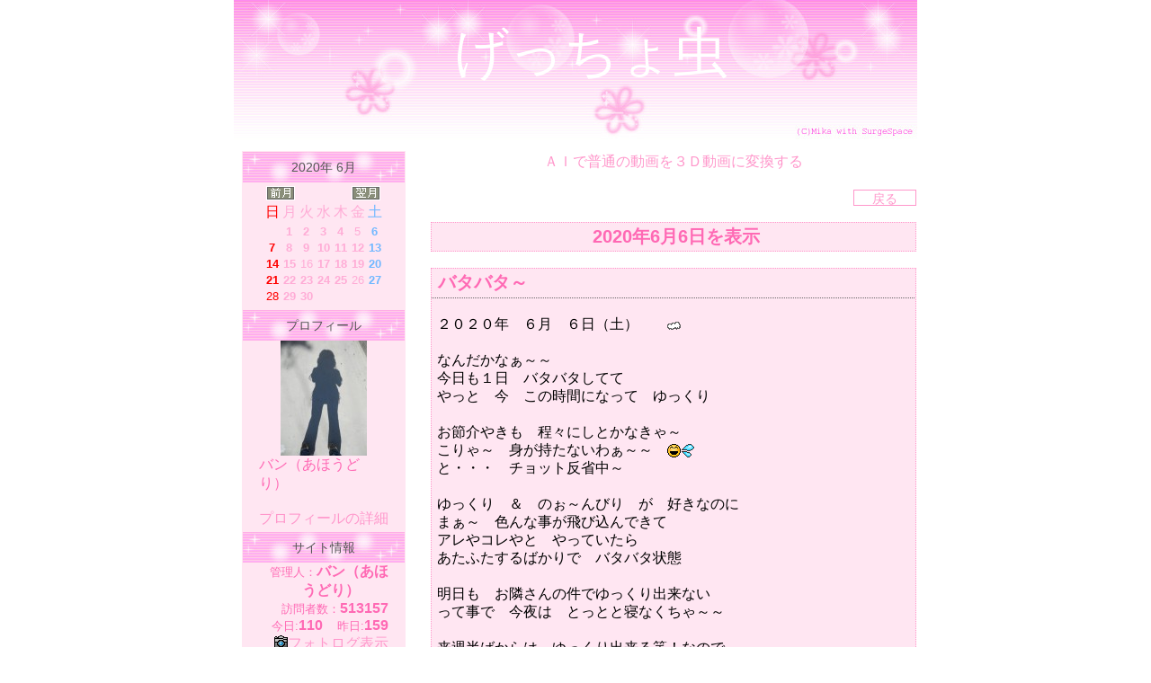

--- FILE ---
content_type: text/html; charset=UTF-8
request_url: http://ahoudori.btblog.jp/cl/0/1/2020/6/6/
body_size: 50764
content:
<html><head>
<meta http-equiv="Content-Type" content="text/html; charset=UTF-8">
<title>げっちょ虫</title>
<meta http-equiv="Content-Style-Type" content="text/css">
<meta http-equiv="Content-Script-Type" content="text/javascript">
<meta name="keywords" content="blog,ブログ,ウェブログ,ブロッグ,weblog,フォトログ,photolog">
<link rel="alternate" type="application/rss+xml" title="RSS" href="http://ahoudori.btblog.jp/rs/index.rdf">
<link rel="alternate" type="application/atom+xml" title="Atom" href="http://ahoudori.btblog.jp/am/atom.xml">
<style type="text/css">
<!--
td {
	font-family: Osaka,Verdana,Arial;
}
.design_all {
	width: 960px;
}
.story_title {
	padding-left: 5px;
	color: #FF69B4;
	font-size: 20px;
	background-color: #FFE6F2;
}
.calendar_holiday_story {
	font-weight: bold;
	color: #FF0000;
}
.calendar_week_story {
	font-weight: bold;
	color: #FFACD6;
}
.calendar_sat_story {
	font-weight: bold;
	color: #71B8FF;
}
.calendar_today_story {
	background-color: #FFACD6;
	font-weight: bold;
	color: #ffffff;
}
.menu_separator {
	margin: 0px 0px;
	height: 0px;
	border-width: 0px;
	border-style: solid;
	border-color: #FF1493;
}
.title_separator {
	margin: 10px 0px;
	height: 0px;
	border-width: 0px;
	border-style: solid;
	border-color: #FF1493;
}
.story_title_bg {
	background-color: #FFE6F2;
}
.story_box {
	font-size: 13px;
	background-color: #FFE6F2;
	border-top-width: 1px;
	border-right-width: 1px;
	border-bottom-width: 1px;
	border-left-width: 1px;
	border-top-style: dotted;
	border-right-style: dotted;
	border-left-style: dotted;
	border-bottom-style: dotted;
	border-top-color: #FF97CB;
	border-right-color: #FF97CB;
	border-bottom-color: #FF97CB;
	border-left-color: #FF97CB;
}
.input_box {
	color: #FF97CB;
	background-color: #ffffff;
	border: 1px solid #FF97CB;
	vertical-align: middle;
}
.title_img {
	text-align: left;
	background-image: url(/im/theme/13_kulSc08w745E67EE0.jpg);
	background-repeat: repeat-x;
	background-position: left top;
	height: 160px;
}
.each_menu_top {
	background-image: url(/im/theme/13_kulSc08xA45E67EEA.jpg);
	background-repeat: no-repeat;
	width: 180px;
	height: 34px;
	color: #555555;
	font-size: 14px;
	line-height: 34px;
}
.each_menu_bg {
	font-size: 12px;
}
.body_bottom {
	background-image: url(/im/theme/13_kulSc08xE45E67EF4.jpg);
	background-repeat: repeat-x;
	background-position: center top;
	height: 160px;
	font-size: 1px;
}
.bg_left {
	width: 100px;
}
.bg_right {
	width: 100px;
}

a {
	text-decoration: none;
	cursor: hand;
}
a:link {
	color: #FF97CB;
}
a:visited {
	color: #FF97CB;
}
a:active {
	color: #ffffff;
}
a:hover {
	color: #FFB9DC;
}
body {
	color: #FF69B4;
	font-size: 13px;
	font-family: Osaka,Verdana,Arial;
	background-color: #ffffff;
	background-repeat: repeat-y;
	scrollbar-3dlight-color: #ffffff;
	scrollbar-arrow-color: #ff99cc;
	scrollbar-darkshadow-color: #ffffff;
	scrollbar-face-color: #FFD9EC;
	scrollbar-highlight-color: #ffffff;
	scrollbar-shadow-color: #ff99cc;
	scrollbar-track-color: #ffffff;
}
br {
	letter-spacing: normal;
}
textarea {
	font-family: Osaka,Verdana,Arial;
}
.inside {
	width: 760px;
	border-collapse: collapse;
	background-color: #ffffff;
}
.maintitle {
	color: #ffffff;
	font-size: 60px;
	padding-left: 250px;
}
.subtitle {
	color: #FFA9DE;
	font-size: 14px;
	padding-left: 20px;
}
.txt12 {
	font-size: 12px;
}
.menutext {
	color: #ffffff;
	font-size: 18px;
}
.txt {
	color: #FF69B4;
	font-size: 12px;
	line-height: 20px;
}
.calendar_holiday {
	color: #ff0000;
}
.calendar_week {
	color: #FFACD6;
}
.calendar_sat {
	color: #71B8FF;
}
.calendar_today {
	background-color: #FFACD6;
	color: #ffffff;
}
.linkunder {
	text-decoration: none;
}
.border {
	margin: 5px;
	padding: 2px;
	font-size: 12px;
	border: #FF97CB 1px dashed;
	background-color: #ffffff;
}
.tblmenu {
	border-collapse: collapse;
	font-size: 10px;
	background-color: #FFE6F2;
}
.btn {
	cursor: hand;
	color: #FF97CB;
	background-color: #ffffff;
	border: 1px solid #FF97CB;
	height: 18px;
	background-position: center center;
	font-size: 14px;
	vertical-align: middle;
}
s
g
r
o
n

o


-->
</style>
<script type="text/javascript" src="http://kul.btblog.jp/fitimg.js"></script>
<script language="javascript">
<!--//
var fit_img_Flag = 0;
var BLOG_DESIGN_FIT_TOPIMG_X = 760;
var BLOG_DESIGN_FIT_TOPIMG_Y = 160;
function StartUp(){
}
//-->
</script>
</head>
<body marginwidth="0" marginheight="0" leftmargin="0" topmargin="0" onload="StartUp(this.form)">
<center>
<table border="0" align="center" cellspacing="0" cellpadding="0" class="design_all">
  <tr>
    <td rowspan="4" class="bg_left" scope="col"></td>
    <td scope="col" onclick="javascript:location.href = '/';" style="cursor:pointer">
    <a name="pagetop"></a>
<center>
<div class="title_bg" id="title_bg">
<div class="title_img" id="title_img">
<table style="margin: -5px;" id="titlestyle" border="0" cellpadding="0" cellspacing="0">
<tr><td height="24">　</td></tr>
<tr><td><a href="/" class="linkunder"><span class="maintitle">げっちょ虫</span></a></td></tr>
<tr><td height="8">　</td></tr>
<tr><td><span class="subtitle">　　　　　<Font Color=心の言葉で</span></td></tr>
<tr><td height="8">　</td></tr>
</table>
</div></div>
</center>
</td>
<td rowspan="4" class="bg_right" scope="col"></td>
</tr>
<tr>
<td>
<table border="0" class="inside" id="inside">
<tr><td colspan="8"><div class="title_separator"></div></td></tr>
<tr>
<!--Menu_Start-->
<td width="200" align="center" valign="top">
<div class="menu_table">
<div class="menu_column_top"></div>
<div class="menu_column_bg">
<table border="0" width="180" class="tblmenu">
<tr><td valign="top" align="center">
 <div class="menu_element"> <div class="each_menu_top">2020年 6月</div> <div class="each_menu_bg">
 <table cellspacing="1" cellpadding="1" border="0">
 <tr><td valign="top">
  <table cellspacing="1" cellpadding="1" width="90" border="0">
  <tr>
   <td align="center" colspan="2"><a href="/cl/0/1/2020/5/"><img src="/im/navi_mon1.gif" border="0" alt="前月"></a></td>
   <td colspan=3 align=""></td>
	<td align="center" colspan="2"><a href="/cl/0/1/2020/7/"><img src="/im/navi_mon2.gif" border="0" alt="翌月"></a></td>
  </tr>
  <tr align="center">
   <td class="calendar_holiday">日</td>
   <td class="calendar_week">月</td>
   <td class="calendar_week">火</td>
   <td class="calendar_week">水</td>
   <td class="calendar_week">木</td>
   <td class="calendar_week">金</td>
   <td class="calendar_sat">土</td>
  </tr>
<tr><td align="center"><font size="-1"></font></td><td align="center" class="calendar_week_story"><font size="-1"><a href="/cl/0/1/2020/6/1/"><div class="calendar_week_story">1</div></a></font></td><td align="center" class="calendar_week_story"><font size="-1"><a href="/cl/0/1/2020/6/2/"><div class="calendar_week_story">2</div></a></font></td><td align="center" class="calendar_week_story"><font size="-1"><a href="/cl/0/1/2020/6/3/"><div class="calendar_week_story">3</div></a></font></td><td align="center" class="calendar_week_story"><font size="-1"><a href="/cl/0/1/2020/6/4/"><div class="calendar_week_story">4</div></a></font></td><td align="center" class="calendar_week"><font size="-1">5</font></td><td align="center" class="calendar_sat_story"><font size="-1"><a href="/cl/0/1/2020/6/6/"><div class="calendar_sat_story">6</div></a></font></td></tr>
<tr><td align="center" class="calendar_holiday_story"><font size="-1"><a href="/cl/0/1/2020/6/7/"><div class="calendar_holiday_story">7</div></a></font></td><td align="center" class="calendar_week_story"><font size="-1"><a href="/cl/0/1/2020/6/8/"><div class="calendar_week_story">8</div></a></font></td><td align="center" class="calendar_week_story"><font size="-1"><a href="/cl/0/1/2020/6/9/"><div class="calendar_week_story">9</div></a></font></td><td align="center" class="calendar_week_story"><font size="-1"><a href="/cl/0/1/2020/6/10/"><div class="calendar_week_story">10</div></a></font></td><td align="center" class="calendar_week_story"><font size="-1"><a href="/cl/0/1/2020/6/11/"><div class="calendar_week_story">11</div></a></font></td><td align="center" class="calendar_week_story"><font size="-1"><a href="/cl/0/1/2020/6/12/"><div class="calendar_week_story">12</div></a></font></td><td align="center" class="calendar_sat_story"><font size="-1"><a href="/cl/0/1/2020/6/13/"><div class="calendar_sat_story">13</div></a></font></td></tr>
<tr><td align="center" class="calendar_holiday_story"><font size="-1"><a href="/cl/0/1/2020/6/14/"><div class="calendar_holiday_story">14</div></a></font></td><td align="center" class="calendar_week_story"><font size="-1"><a href="/cl/0/1/2020/6/15/"><div class="calendar_week_story">15</div></a></font></td><td align="center" class="calendar_week"><font size="-1">16</font></td><td align="center" class="calendar_week_story"><font size="-1"><a href="/cl/0/1/2020/6/17/"><div class="calendar_week_story">17</div></a></font></td><td align="center" class="calendar_week_story"><font size="-1"><a href="/cl/0/1/2020/6/18/"><div class="calendar_week_story">18</div></a></font></td><td align="center" class="calendar_week_story"><font size="-1"><a href="/cl/0/1/2020/6/19/"><div class="calendar_week_story">19</div></a></font></td><td align="center" class="calendar_sat_story"><font size="-1"><a href="/cl/0/1/2020/6/20/"><div class="calendar_sat_story">20</div></a></font></td></tr>
<tr><td align="center" class="calendar_holiday_story"><font size="-1"><a href="/cl/0/1/2020/6/21/"><div class="calendar_holiday_story">21</div></a></font></td><td align="center" class="calendar_week_story"><font size="-1"><a href="/cl/0/1/2020/6/22/"><div class="calendar_week_story">22</div></a></font></td><td align="center" class="calendar_week_story"><font size="-1"><a href="/cl/0/1/2020/6/23/"><div class="calendar_week_story">23</div></a></font></td><td align="center" class="calendar_week_story"><font size="-1"><a href="/cl/0/1/2020/6/24/"><div class="calendar_week_story">24</div></a></font></td><td align="center" class="calendar_week_story"><font size="-1"><a href="/cl/0/1/2020/6/25/"><div class="calendar_week_story">25</div></a></font></td><td align="center" class="calendar_week"><font size="-1">26</font></td><td align="center" class="calendar_sat_story"><font size="-1"><a href="/cl/0/1/2020/6/27/"><div class="calendar_sat_story">27</div></a></font></td></tr>
<tr><td align="center" class="calendar_holiday"><font size="-1">28</font></td><td align="center" class="calendar_week_story"><font size="-1"><a href="/cl/0/1/2020/6/29/"><div class="calendar_week_story">29</div></a></font></td><td align="center" class="calendar_week_story"><font size="-1"><a href="/cl/0/1/2020/6/30/"><div class="calendar_week_story">30</div></a></font></td><td align="center"><font size="-1"></font></td><td align="center"><font size="-1"></font></td><td align="center"><font size="-1"></font></td><td align="center"><font size="-1"></font></td></tr>
  </table>
  </td>
 </tr>
 </table>
 </div>
 <div class="each_menu_bottom"></div>
 </div>
</td></tr>
<tr><td><div class="menu_element"><div class="menu_separator"></div></div></td></tr>
<tr><td align="center"><div class="menu_element"><div class="each_menu_top">プロフィール</div><div class="each_menu_bg">
<table width="80%" border="0" cellspacing="0" cellpadding="0">
<tr><td align="center">
<a href="/ig/b/kulSc30v84E04BAC6.jpg" target="_blank"><img src="/ig/1/kulSc30v84E04BAC6.jpg" border="0"></a>
</td></tr>
<tr><td align="left">バン（あほうどり）　</td></tr>
<tr><td align="left">　</td></tr>
<tr><td align="right"><a href="/pf/"><nobr>プロフィールの詳細</nobr></a></td></tr></table>
</div>
<div class="each_menu_bottom"></div>
</div>
</td></tr>
<tr><td><div class="menu_element"><div class="menu_separator"></div></div></td></tr>
<tr><td align="center"><div class="menu_element"><div class="each_menu_top">サイト情報</div><div class="each_menu_bg">
<table width="80%" border="0" cellspacing="0" cellpadding="0">
<tr><td align="right">
<small>管理人：</small><strong>バン（あほうどり）　　</strong><br />
</td></tr>
<tr><td align="right">
<small>訪問者数：</small><strong>513157</strong><br /><small>今日:</small><strong>110</strong>　<small>昨日:</small><strong>159</strong><br />
<a href="/cl/1/1/2020/6/6/"><img src="/im/emoticon/camera.gif" border="0">フォトログ表示</a></td></tr>
<tr><td nowrap align="center"><a href="/rs/index.rdf"><img src="/im/feed.gif" border="0"></a> <a href="/rs/index.rdf"><img src="/im/rss.gif" border="0"></a> <a href="/am/atom.xml"><img src="/im/atom.gif" border="0"></a>
</td></tr>
</table>
</div>
<div class="each_menu_bottom"></div>
</div>
</td></tr>
<tr><td><div class="menu_element"><div class="menu_separator"></div></div></td></tr>
<tr><td align="center"><div class="menu_element"><div class="each_menu_top">新着コメント</div><div class="each_menu_bg">
<table width="80%" border="0" cellspacing="0" cellpadding="0">
<tr><td><a href="/cm/kulSc68EM66422ABE/1/"><strong><small>バン</small></strong></a><small> 05/14（火）</small></td></tr>
<tr><td><a href="/cm/kulSc68EM66422ABE/1/"><strong><small>Shugo</small></strong></a><small> 05/14（火）</small></td></tr>
<tr><td><a href="/cm/kulSc633c605B436B/1/"><strong><small>バン</small></strong></a><small> 03/27（土）</small></td></tr>
<tr><td><a href="/cm/kulSc633c605B436B/1/"><strong><small>ｎ_ｎ</small></strong></a><small> 03/26（金）</small></td></tr>
<tr><td><a href="/cm/kulSc63dP6050C93A/1/"><strong><small>ｎ_ｎ</small></strong></a><small> 03/21（日）</small></td></tr>
<tr><td><a href="/cm/kulSc63dP6050C93A/1/"><strong><small>バン</small></strong></a><small> 03/21（日）</small></td></tr>
<tr><td><a href="/cm/kulSc63dP6050C93A/1/"><strong><small>ｎ_ｎ</small></strong></a><small> 03/18（木）</small></td></tr>
<tr><td><a href="/cm/kulSc63dP6050C93A/1/"><strong><small>ｎ_ｎ</small></strong></a><small> 03/18（木）</small></td></tr>
<tr><td><a href="/cm/kulSc63L5604F6AF8/1/"><strong><small>バン</small></strong></a><small> 03/16（火）</small></td></tr>
<tr><td><a href="/cm/kulSc63L5604F6AF8/1/"><strong><small>n_n</small></strong></a><small> 03/16（火）</small></td></tr>
</table>
</div>
<div class="each_menu_bottom"></div>
</div>
</td></tr>
<tr><td><div class="menu_element"><div class="menu_separator"></div></div></td></tr>
<tr><td align="center"><div class="menu_element"><div class="each_menu_top">最近の記事</div><div class="each_menu_bg">
<table width="80%" border="0" cellspacing="0" cellpadding="0">
<tr><td align="left">
<a href="/cm/kulSc6cFR6956897C/1/"><strong><small> ２０２６年スタート </small></strong></a><br /><a href="/cm/kulSc6cEx69553590/1/"><strong><small> ２０２５年最終日 </small></strong></a><br /><a href="/cm/kulSc6bHc68BDA106/1/"><strong><small> 蒸し暑いなぁ～ムシムシ </small></strong></a><br /><a href="/cm/kulSc6b5T68BC6653/1/"><strong><small> 朝からブラブラお出掛け </small></strong></a><br /><a href="/cm/kulSc6beq68B9AF25/1/"><strong><small> 台風の影響はなし </small></strong></a><br /><a href="/cm/kulSc6bUY68B8545C/1/"><strong><small> 夏へ逆戻り </small></strong></a><br /><a href="/cm/kulSc6bL268B70F74/1/"><strong><small> 暑さ一休み </small></strong></a><br /><a href="/cm/kulSc6bAQ68B5B70B/1/"><strong><small> ９月スタート </small></strong></a><br /><a href="/cm/kulSc6by668B46222/1/"><strong><small> ８月最終日 </small></strong></a><br /><a href="/cm/kulSc6bmw68B32AC4/1/"><strong><small> 今の方が暑い </small></strong></a><br /></td></tr>
</table>
</div>
<div class="each_menu_bottom"></div>
</div>
</td></tr>
<tr><td><div class="menu_element"><div class="menu_separator"></div></div></td></tr>
<tr><td align="center"><div class="menu_element"><div class="each_menu_top">カテゴリー</div><div class="each_menu_bg">
<table width="80%" border="0" cellspacing="0" cellpadding="0">
<tr><td align="left">
<div class="border"><strong><small>げっちょ虫「心の言葉で」</small></strong></div><a href="/ca/kulSc00Ji4546412F/0/1/"><strong><small> ☆　詩・作詞 </small></strong></a><small>(45)</small><br /><a href="/ca/kulSc00rn454640F7/0/1/"><strong><small> 独り言 </small></strong></a><small>(293)</small><br /><a href="/ca/kulSc00cm4754A63B/0/1/"><strong><small> 日々の日記 </small></strong></a><small>(1602)</small><br /><a href="/ca/kulSc00SF484EB67E/0/1/"><strong><small> 今日のひと言 </small></strong></a><small>(7)</small><br /><a href="/ca/kulSc00EB46231CA8/0/1/"><strong><small> 思い出 </small></strong></a><small>(74)</small><br /><a href="/ca/kulSc00GS4719510E/0/1/"><strong><small> 意外と　好き!? </small></strong></a><small>(8)</small><br /><a href="/ca/kulSc00aR4733D8B7/0/1/"><strong><small> バルーンフェスタ </small></strong></a><small>(10)</small><br /><a href="/ca/kulSc00jk45464130/0/1/"><strong><small> 木工関係 </small></strong></a><small>(61)</small><br /><a href="/ca/kulSc00qM454640F7/0/1/"><strong><small> 趣味 </small></strong></a><small>(3)</small><br /><a href="/ca/kulSc001Y454640F8/0/1/"><strong><small> PC関連 </small></strong></a><small>(7)</small><br /><a href="/ca/kulSc005A454640F8/0/1/"><strong><small> ゲーム </small></strong></a><small>(6)</small><br /><a href="/ca/kulSc006P454640F8/0/1/"><strong><small> スポーツ </small></strong></a><small>(31)</small><br /></td></tr>
</table>
</div>
<div class="each_menu_bottom"></div>
</div>
</td></tr>
<tr><td><div class="menu_element"><div class="menu_separator"></div></div></td></tr>
<tr><td align="center"><div class="menu_element"><div class="each_menu_top">げっちょ虫</div><div class="each_menu_bg">
<table width="80%" border="0" cellspacing="0" cellpadding="0">
<tr><td align="right">
<!-- [FC2 Analyzer] //analyzer.fc2.com/  -->
<script language="javascript" src="//analyzer55.fc2.com/ana/processor.php?uid=2227449" type="text/javascript"></script>
<noscript><div align="right"><img src="//analyzer55.fc2.com/ana/icon.php?uid=2227449&ref=&href=&wid=0&hei=0&col=0" /></div></noscript>
<!-- [FC2 Analyzer]  -->


</table>
</div>
<div class="each_menu_bottom"></div>
</div>
</td></tr>
<tr><td><div class="menu_element"><div class="menu_separator"></div></div></td></tr>
<tr><td align="center"><div class="menu_element"><div class="each_menu_top">新着トラックバック</div><div class="each_menu_bg">
<table width="80%" border="0" cellspacing="0" cellpadding="0">
<tr><td><a href="/tb/kulSc14l047975DF4/1/"><strong><small>強風！</small></strong></a><small> 01/25（金）</small></td></tr>
<tr><td><a href="/tb/kulSc14na4785A8E5/1/"><strong><small>十日恵比寿</small></strong></a><small> 01/13（日）</small></td></tr>
<tr><td><a href="/tb/kulSc13xH47439A99/1/"><strong><small>はじめまして〜〜〜</small></strong></a><small> 11/21（水）</small></td></tr>
<tr><td><a href="/tb/kulSc09r2467A839D/1/"><strong><small>”思い出”の彼岸</small></strong></a><small> 06/28（木）</small></td></tr>
<tr><td><a href="/tb/kulSc08oW464E2F62/1/"><strong><small>阿部 夏丸 『ライギョのきゅうしょく』</small></strong></a><small> 06/03（日）</small></td></tr>
<tr><td><a href="/tb/kulSc08JE46232BE6/1/"><strong><small>「GO!GO!郷です！」</small></strong></a><small> 04/17（火）</small></td></tr>
<tr><td><a href="/tb/kulSc087m45FF70FA/1/"><strong><small>海</small></strong></a><small> 03/22（木）</small></td></tr>
<tr><td><a href="/tb/kulSc08KT458C1D3E/1/"><strong><small>ふくろう（不苦労）クン</small></strong></a><small> 12/24（日）</small></td></tr>
<tr><td><a href="/tb/kulSc07VX4546A1B3/1/"><strong><small>梅雨明け</small></strong></a><small> 07/30（日）</small></td></tr>
<tr><td><a href="/tb/kulSc07ud4546A20B/1/"><strong><small>福ビル　芝生のビアガーデン</small></strong></a><small> 07/29（土）</small></td></tr>
</table>
</div>
<div class="each_menu_bottom"></div>
</div>
</td></tr>
<tr><td><div class="menu_element"><div class="menu_separator"></div></div></td></tr>
<tr><td align="center"><div class="menu_element"><div class="each_menu_top">My BLOG</div><div class="each_menu_bg"><br />
<a name="login"></a>
<table border="0" width="95%">
<form method="post" action="/cr/">
<tr>
<script language="JavaScript">
<!--
document.write("<td align=\"right\"><span class=\"txt12\">パスワード:<br /></span></td>"); 
document.write("<td align=\"right\"><input name=\"login_pass\" type=password class=\"input_box\" size=\"8\" maxlength=\"16\"></td></tr>"); 
document.write("<tr><td align=\"right\" colspan=\"2\">"); 
document.write("<input name=\"submit_login\" type=\"submit\" class=\"btn\" value=\"ログイン\"></td>"); 
// -->
</script>
<noscript>
<td align="right" colspan="2"><strong><font color="#FFDD00">ログインするには<br />JavaScriptを<br />有効にしてください。</font></strong></td></noscript>
</tr>
</form>
</table>
<br />
</div>
<div class="each_menu_bottom"></div>
</div>
</td></tr>
<tr><td><div class="menu_element"><div class="menu_separator"></div></div></td></tr>
<tr><td align="center"><div class="menu_element"><div class="each_menu_top">バンのリンク集</div><div class="each_menu_bg">
<table width="80%" border="0" cellspacing="0" cellpadding="0">
<tr align="center"><td width="100%"><div class="border">私のＨＰ</div></td></tr>
<tr align="left"><td><hr>
<a href="http://ahoudori.run.buttobi.net/" target="_blank"><strong><small> げっちょ虫（完璧未完成！） </small></strong></a><br /><hr>
<a href="https://jp.bloguru.com/gettyomushi/" target="_blank"><strong><small> げっちょむし </small></strong></a><br /><hr>
</td></tr>
<tr align="center"><td width="100%"><div class="border">手作り木工</div></td></tr>
<tr align="left"><td><hr>
<a href="http://akaikasumisou.web.fc2.com/" target="_blank"><strong><small> げっちょ虫の住む木 </small></strong></a><br /><hr>
<a href="http://kasumi1432.btblog.jp/" target="_blank"><strong><small> 「げっちょ虫の住む木」ブログ </small></strong></a><br /><hr>
</td></tr>
<tr align="center"><td width="100%"><div class="border">お気に入り　♪</div></td></tr>
<tr align="left"><td><hr>
<a href="http://www1.bbiq.jp/akky/" target="_blank"><strong><small> あきパパのＨＰ </small></strong></a><br /><hr>
<a href="http://milkyclothet.web.fc2.com/index.html" target="_blank"><strong><small> milky clothet </small></strong></a><br /><hr>
<a href="http://decokunchan.blog27.fc2.com/" target="_blank"><strong><small> わたぼうし </small></strong></a><br /><hr>
<a href="http://honnori.btblog.jp/" target="_blank"><strong><small> Hit RI goto </small></strong></a><br /><hr>
<a href="http://xyz17o.exblog.jp/" target="_blank"><strong><small> Free times. </small></strong></a><br /><hr>
<a href="http://blog.livedoor.jp/demian430710/" target="_blank"><strong><small> デミアン随想録 </small></strong></a><br /><hr>
<a href="http://minamikaze.at.webry.info/" target="_blank"><strong><small> みなみかぜブログ </small></strong></a><br /><hr>
<a href="http://www5e.biglobe.ne.jp/~haeko/" target="_blank"><strong><small> みなみかぜＨＰ </small></strong></a><br /><hr>
<a href="http://relaxskytime.blog91.fc2.com/" target="_blank"><strong><small> 深＋呼吸（新） </small></strong></a><br /><hr>
<a href="http://solasanpo.exblog.jp/" target="_blank"><strong><small> sola-sanpo+ </small></strong></a><br /><hr>
<a href="http://kazenotayori.blog.so-net.ne.jp/" target="_blank"><strong><small> kaze日記 </small></strong></a><br /><hr>
<a href="http://kazenotomodati.blog.so-net.ne.jp/" target="_blank"><strong><small> 風のささやき </small></strong></a><br /><hr>
<a href="http://ikirutamenokate.blog.so-net.ne.jp/" target="_blank"><strong><small> 風の詩 </small></strong></a><br /><hr>
<a href="http://www016.upp.so-net.ne.jp/kazenotomodati/index.html#" target="_blank"><strong><small> 風の友達 </small></strong></a><br /><hr>
<a href="http://kerotora.blog.fc2.com/" target="_blank"><strong><small> けろの毎日（新） </small></strong></a><br /><hr>
<a href="http://0rasenkaidan0.web.fc2.com/" target="_blank"><strong><small> 螺旋階段 </small></strong></a><br /><hr>
<a href="http://0rasenkaidan0.blog114.fc2.com/" target="_blank"><strong><small> 螺旋階段（別館） </small></strong></a><br /><hr>
<a href="http://yaplog.jp/shugooo110/" target="_blank"><strong><small> 釣行記。 </small></strong></a><br /><hr>
<a href="http://blog.goo.ne.jp/shugo110" target="_blank"><strong><small> 猿日記。 </small></strong></a><br /><hr>
<a href="http://air.ap.teacup.com/teku_teku/" target="_blank"><strong><small> てくてく </small></strong></a><br /><hr>
<a href="http://highsense.jp/" target="_blank"><strong><small> よた話 </small></strong></a><br /><hr>
<a href="http://www.oyajiman.net/oyaji/" target="_blank"><strong><small> おやじまんのだめだこりゃ日記 </small></strong></a><br /><hr>
</td></tr>
<tr align="center"><td width="100%"><div class="border">献立ブログ　</div></td></tr>
<tr align="left"><td><hr>
<a href="http://blog.livedoor.jp/honnori/archives/cat_824226.html" target="_blank"><strong><small> 豆腐日記献立 </small></strong></a><br /><hr>
</td></tr>
<tr align="center"><td width="100%"><div class="border">ゲーム攻略</div></td></tr>
<tr align="left"><td><hr>
<a href="http://www.gamekouryaku.net/" target="_blank"><strong><small> ゲーム攻略スーパーリンク </small></strong></a><br /><hr>
</td></tr>
<tr align="center"><td width="100%"><div class="border">車　関係</div></td></tr>
<tr align="left"><td><hr>
<a href="http://www.mygreatyard.com/" target="_blank"><strong><small> My Great Yard </small></strong></a><br /><hr>
</td></tr>
<tr align="center"><td width="100%"><div class="border">ブログ関係</div></td></tr>
<tr align="left"><td><hr>
<a href="http://blog.with2.net/" target="_blank"><strong><small> Ｂｌｏｇ　Ｒａｎｋｉｎｇ </small></strong></a><br /><hr>
<a href="http://www.doramix.com/rank/" target="_blank"><strong><small> ブログ王ランキング </small></strong></a><br /><hr>
<a href="http://www.blog-parts.com/" target="_blank"><strong><small> みんなのブログ集 </small></strong></a><br /><hr>
<a href="http://blogranking.fc2.com/in.php?id=361317" target="_blank"><strong><small> ＦＣ２　Ｒａｎｋｉｎｇ </small></strong></a><br /><hr>
<a href="http://orange-park.jp/?ref=15868" target="_blank"><strong><small> オレンジトラフィック </small></strong></a><br /></td></tr>
</table>
</div>
<div class="each_menu_bottom"></div>
</div>
</td></tr>
<tr><td><div class="menu_element"><div class="menu_separator"></div></div></td></tr>
<tr><td align="center"><div class="menu_element"><div class="each_menu_top">げっちょ虫</div><div class="each_menu_bg">
<table width="80%" border="0" cellspacing="0" cellpadding="0">
<tr><td align="right">
<a href="http://www.blogmura.com/" ><img src="http://www.blogmura.com/img/www88_31.gif" width="88" height="31" border="0" alt="ブログランキング・にほんブログ村へ" /></a><br /><a href="http://www.blogmura.com/">にほんブログ村</a>

<A HREF="http://blog.with2.net/link.php?401193">人気blogランキングへ</A>

<a href="http://ranking.kuruten.jp/rankin.php" target="_blank"><img alt="くる天 人気ブログランキング" src="http://ranking.kuruten.jp/images/bnr_88_31.gif" border="0" width="88" height="31"></a>

<!-- [FC2 Analyzer] http://analyzer.fc2.com/  -->
<script language="javascript" src="http://analyzer51.fc2.com/ana/processor.php?uid=132732" type="text/javascript"></script>
<noscript><div align="right"><img src="http://analyzer51.fc2.com/ana/icon.php?uid=132732&ref=&href=&wid=0&hei=0&col=0" /></div></noscript>
<!-- [FC2 Analyzer]  -->
</table>
</div>
<div class="each_menu_bottom"></div>
</div>
</td></tr>
<tr><td><div class="menu_element"><div class="menu_separator"></div></div></td></tr>
<tr><td align="center"><div class="menu_element"><div class="each_menu_top">アーカイブ</div><div class="each_menu_bg">
<table width="80%" border="0" cellspacing="0" cellpadding="0">
<tr><td align="left">
<noscript>JavaScriptを有効にして再表示してください。</noscript>
<script language="javascript">
<!--//
function DoesNothing2(){}
//-->
</script>
<script>
document.write("<img src=\"/im/emoticon/book.gif\"><a href=\"javascript:DoesNothing2();\" onClick=\"if(document.getElementById('arv2025').style.display=='none')document.getElementById('arv2025').style.display='block';else document.getElementById('arv2025').style.display='none';\"><strong>2025 年 (113)</strong></a><br />");
</script>
<div id="arv2025" style="display:none">
&nbsp;|<a href="/cl/0/1/2025/9/">2025年 9月</a> <small>(1)</small><br />&nbsp;|<a href="/cl/0/1/2025/8/">2025年 8月</a> <small>(21)</small><br />&nbsp;|<a href="/cl/0/1/2025/7/">2025年 7月</a> <small>(30)</small><br />&nbsp;|<a href="/cl/0/1/2025/6/">2025年 6月</a> <small>(19)</small><br />&nbsp;|<a href="/cl/0/1/2025/5/">2025年 5月</a> <small>(27)</small><br />&nbsp;|<a href="/cl/0/1/2025/4/">2025年 4月</a> <small>(13)</small><br />&nbsp;|<a href="/cl/0/1/2025/3/">2025年 3月</a> <small>(2)</small><br /></div>
<script>
document.write("<img src=\"/im/emoticon/book.gif\"><a href=\"javascript:DoesNothing2();\" onClick=\"if(document.getElementById('arv2024').style.display=='none')document.getElementById('arv2024').style.display='block';else document.getElementById('arv2024').style.display='none';\"><strong>2024 年 (162)</strong></a><br />");
</script>
<div id="arv2024" style="display:none">
&nbsp;|<a href="/cl/0/1/2024/9/">2024年 9月</a> <small>(9)</small><br />&nbsp;|<a href="/cl/0/1/2024/8/">2024年 8月</a> <small>(18)</small><br />&nbsp;|<a href="/cl/0/1/2024/7/">2024年 7月</a> <small>(26)</small><br />&nbsp;|<a href="/cl/0/1/2024/6/">2024年 6月</a> <small>(17)</small><br />&nbsp;|<a href="/cl/0/1/2024/5/">2024年 5月</a> <small>(26)</small><br />&nbsp;|<a href="/cl/0/1/2024/4/">2024年 4月</a> <small>(21)</small><br />&nbsp;|<a href="/cl/0/1/2024/3/">2024年 3月</a> <small>(29)</small><br />&nbsp;|<a href="/cl/0/1/2024/2/">2024年 2月</a> <small>(15)</small><br />&nbsp;|<a href="/cl/0/1/2024/1/">2024年 1月</a> <small>(1)</small><br /></div>
<script>
document.write("<img src=\"/im/emoticon/book.gif\"><a href=\"javascript:DoesNothing2();\" onClick=\"if(document.getElementById('arv2023').style.display=='none')document.getElementById('arv2023').style.display='block';else document.getElementById('arv2023').style.display='none';\"><strong>2023 年 (51)</strong></a><br />");
</script>
<div id="arv2023" style="display:none">
&nbsp;|<a href="/cl/0/1/2023/12/">2023年12月</a> <small>(1)</small><br />&nbsp;|<a href="/cl/0/1/2023/5/">2023年 5月</a> <small>(5)</small><br />&nbsp;|<a href="/cl/0/1/2023/3/">2023年 3月</a> <small>(13)</small><br />&nbsp;|<a href="/cl/0/1/2023/2/">2023年 2月</a> <small>(11)</small><br />&nbsp;|<a href="/cl/0/1/2023/1/">2023年 1月</a> <small>(21)</small><br /></div>
<script>
document.write("<img src=\"/im/emoticon/book.gif\"><a href=\"javascript:DoesNothing2();\" onClick=\"if(document.getElementById('arv2022').style.display=='none')document.getElementById('arv2022').style.display='block';else document.getElementById('arv2022').style.display='none';\"><strong>2022 年 (81)</strong></a><br />");
</script>
<div id="arv2022" style="display:none">
&nbsp;|<a href="/cl/0/1/2022/12/">2022年12月</a> <small>(1)</small><br />&nbsp;|<a href="/cl/0/1/2022/3/">2022年 3月</a> <small>(17)</small><br />&nbsp;|<a href="/cl/0/1/2022/2/">2022年 2月</a> <small>(30)</small><br />&nbsp;|<a href="/cl/0/1/2022/1/">2022年 1月</a> <small>(33)</small><br /></div>
<script>
document.write("<img src=\"/im/emoticon/book.gif\"><a href=\"javascript:DoesNothing2();\" onClick=\"if(document.getElementById('arv2021').style.display=='none')document.getElementById('arv2021').style.display='block';else document.getElementById('arv2021').style.display='none';\"><strong>2021 年 (129)</strong></a><br />");
</script>
<div id="arv2021" style="display:none">
&nbsp;|<a href="/cl/0/1/2021/12/">2021年12月</a> <small>(1)</small><br />&nbsp;|<a href="/cl/0/1/2021/5/">2021年 5月</a> <small>(12)</small><br />&nbsp;|<a href="/cl/0/1/2021/4/">2021年 4月</a> <small>(31)</small><br />&nbsp;|<a href="/cl/0/1/2021/3/">2021年 3月</a> <small>(26)</small><br />&nbsp;|<a href="/cl/0/1/2021/2/">2021年 2月</a> <small>(27)</small><br />&nbsp;|<a href="/cl/0/1/2021/1/">2021年 1月</a> <small>(32)</small><br /></div>
<script>
document.write("<img src=\"/im/emoticon/book.gif\"><a href=\"javascript:DoesNothing2();\" onClick=\"if(document.getElementById('arv2020').style.display=='none')document.getElementById('arv2020').style.display='block';else document.getElementById('arv2020').style.display='none';\"><strong>2020 年 (248)</strong></a><br />");
</script>
<div id="arv2020" style="display:block">
&nbsp;|<a href="/cl/0/1/2020/12/">2020年12月</a> <small>(26)</small><br />&nbsp;|<a href="/cl/0/1/2020/11/">2020年11月</a> <small>(29)</small><br />&nbsp;|<a href="/cl/0/1/2020/10/">2020年10月</a> <small>(15)</small><br />&nbsp;|<a href="/cl/0/1/2020/9/">2020年 9月</a> <small>(12)</small><br />&nbsp;|<a href="/cl/0/1/2020/8/">2020年 8月</a> <small>(17)</small><br />&nbsp;|<a href="/cl/0/1/2020/7/">2020年 7月</a> <small>(11)</small><br />&nbsp;|<a href="/cl/0/1/2020/6/">2020年 6月</a> <small>(28)</small><br />&nbsp;|<a href="/cl/0/1/2020/5/">2020年 5月</a> <small>(25)</small><br />&nbsp;|<a href="/cl/0/1/2020/4/">2020年 4月</a> <small>(29)</small><br />&nbsp;|<a href="/cl/0/1/2020/3/">2020年 3月</a> <small>(24)</small><br />&nbsp;|<a href="/cl/0/1/2020/2/">2020年 2月</a> <small>(24)</small><br />&nbsp;|<a href="/cl/0/1/2020/1/">2020年 1月</a> <small>(8)</small><br /></div>
<script>
document.write("<img src=\"/im/emoticon/book.gif\"><a href=\"javascript:DoesNothing2();\" onClick=\"if(document.getElementById('arv2019').style.display=='none')document.getElementById('arv2019').style.display='block';else document.getElementById('arv2019').style.display='none';\"><strong>2019 年 (68)</strong></a><br />");
</script>
<div id="arv2019" style="display:none">
&nbsp;|<a href="/cl/0/1/2019/12/">2019年12月</a> <small>(2)</small><br />&nbsp;|<a href="/cl/0/1/2019/11/">2019年11月</a> <small>(6)</small><br />&nbsp;|<a href="/cl/0/1/2019/10/">2019年10月</a> <small>(2)</small><br />&nbsp;|<a href="/cl/0/1/2019/9/">2019年 9月</a> <small>(13)</small><br />&nbsp;|<a href="/cl/0/1/2019/8/">2019年 8月</a> <small>(17)</small><br />&nbsp;|<a href="/cl/0/1/2019/7/">2019年 7月</a> <small>(5)</small><br />&nbsp;|<a href="/cl/0/1/2019/6/">2019年 6月</a> <small>(3)</small><br />&nbsp;|<a href="/cl/0/1/2019/5/">2019年 5月</a> <small>(1)</small><br />&nbsp;|<a href="/cl/0/1/2019/4/">2019年 4月</a> <small>(7)</small><br />&nbsp;|<a href="/cl/0/1/2019/3/">2019年 3月</a> <small>(2)</small><br />&nbsp;|<a href="/cl/0/1/2019/2/">2019年 2月</a> <small>(3)</small><br />&nbsp;|<a href="/cl/0/1/2019/1/">2019年 1月</a> <small>(7)</small><br /></div>
<script>
document.write("<img src=\"/im/emoticon/book.gif\"><a href=\"javascript:DoesNothing2();\" onClick=\"if(document.getElementById('arv2018').style.display=='none')document.getElementById('arv2018').style.display='block';else document.getElementById('arv2018').style.display='none';\"><strong>2018 年 (110)</strong></a><br />");
</script>
<div id="arv2018" style="display:none">
&nbsp;|<a href="/cl/0/1/2018/12/">2018年12月</a> <small>(8)</small><br />&nbsp;|<a href="/cl/0/1/2018/11/">2018年11月</a> <small>(6)</small><br />&nbsp;|<a href="/cl/0/1/2018/10/">2018年10月</a> <small>(9)</small><br />&nbsp;|<a href="/cl/0/1/2018/9/">2018年 9月</a> <small>(9)</small><br />&nbsp;|<a href="/cl/0/1/2018/7/">2018年 7月</a> <small>(7)</small><br />&nbsp;|<a href="/cl/0/1/2018/6/">2018年 6月</a> <small>(11)</small><br />&nbsp;|<a href="/cl/0/1/2018/5/">2018年 5月</a> <small>(13)</small><br />&nbsp;|<a href="/cl/0/1/2018/4/">2018年 4月</a> <small>(17)</small><br />&nbsp;|<a href="/cl/0/1/2018/3/">2018年 3月</a> <small>(25)</small><br />&nbsp;|<a href="/cl/0/1/2018/2/">2018年 2月</a> <small>(5)</small><br /></div>
<script>
document.write("<img src=\"/im/emoticon/book.gif\"><a href=\"javascript:DoesNothing2();\" onClick=\"if(document.getElementById('arv2017').style.display=='none')document.getElementById('arv2017').style.display='block';else document.getElementById('arv2017').style.display='none';\"><strong>2017 年 (229)</strong></a><br />");
</script>
<div id="arv2017" style="display:none">
&nbsp;|<a href="/cl/0/1/2017/10/">2017年10月</a> <small>(2)</small><br />&nbsp;|<a href="/cl/0/1/2017/9/">2017年 9月</a> <small>(27)</small><br />&nbsp;|<a href="/cl/0/1/2017/8/">2017年 8月</a> <small>(30)</small><br />&nbsp;|<a href="/cl/0/1/2017/7/">2017年 7月</a> <small>(21)</small><br />&nbsp;|<a href="/cl/0/1/2017/6/">2017年 6月</a> <small>(20)</small><br />&nbsp;|<a href="/cl/0/1/2017/5/">2017年 5月</a> <small>(26)</small><br />&nbsp;|<a href="/cl/0/1/2017/4/">2017年 4月</a> <small>(24)</small><br />&nbsp;|<a href="/cl/0/1/2017/3/">2017年 3月</a> <small>(31)</small><br />&nbsp;|<a href="/cl/0/1/2017/2/">2017年 2月</a> <small>(22)</small><br />&nbsp;|<a href="/cl/0/1/2017/1/">2017年 1月</a> <small>(26)</small><br /></div>
<script>
document.write("<img src=\"/im/emoticon/book.gif\"><a href=\"javascript:DoesNothing2();\" onClick=\"if(document.getElementById('arv2016').style.display=='none')document.getElementById('arv2016').style.display='block';else document.getElementById('arv2016').style.display='none';\"><strong>2016 年 (51)</strong></a><br />");
</script>
<div id="arv2016" style="display:none">
&nbsp;|<a href="/cl/0/1/2016/12/">2016年12月</a> <small>(22)</small><br />&nbsp;|<a href="/cl/0/1/2016/11/">2016年11月</a> <small>(26)</small><br />&nbsp;|<a href="/cl/0/1/2016/10/">2016年10月</a> <small>(1)</small><br />&nbsp;|<a href="/cl/0/1/2016/7/">2016年 7月</a> <small>(1)</small><br />&nbsp;|<a href="/cl/0/1/2016/6/">2016年 6月</a> <small>(1)</small><br /></div>
<script>
document.write("<img src=\"/im/emoticon/book.gif\"><a href=\"javascript:DoesNothing2();\" onClick=\"if(document.getElementById('arv2015').style.display=='none')document.getElementById('arv2015').style.display='block';else document.getElementById('arv2015').style.display='none';\"><strong>2015 年 (3)</strong></a><br />");
</script>
<div id="arv2015" style="display:none">
&nbsp;|<a href="/cl/0/1/2015/11/">2015年11月</a> <small>(1)</small><br />&nbsp;|<a href="/cl/0/1/2015/6/">2015年 6月</a> <small>(2)</small><br /></div>
<script>
document.write("<img src=\"/im/emoticon/book.gif\"><a href=\"javascript:DoesNothing2();\" onClick=\"if(document.getElementById('arv2014').style.display=='none')document.getElementById('arv2014').style.display='block';else document.getElementById('arv2014').style.display='none';\"><strong>2014 年 (7)</strong></a><br />");
</script>
<div id="arv2014" style="display:none">
&nbsp;|<a href="/cl/0/1/2014/2/">2014年 2月</a> <small>(1)</small><br />&nbsp;|<a href="/cl/0/1/2014/1/">2014年 1月</a> <small>(6)</small><br /></div>
<script>
document.write("<img src=\"/im/emoticon/book.gif\"><a href=\"javascript:DoesNothing2();\" onClick=\"if(document.getElementById('arv2013').style.display=='none')document.getElementById('arv2013').style.display='block';else document.getElementById('arv2013').style.display='none';\"><strong>2013 年 (65)</strong></a><br />");
</script>
<div id="arv2013" style="display:none">
&nbsp;|<a href="/cl/0/1/2013/12/">2013年12月</a> <small>(10)</small><br />&nbsp;|<a href="/cl/0/1/2013/11/">2013年11月</a> <small>(21)</small><br />&nbsp;|<a href="/cl/0/1/2013/10/">2013年10月</a> <small>(14)</small><br />&nbsp;|<a href="/cl/0/1/2013/9/">2013年 9月</a> <small>(6)</small><br />&nbsp;|<a href="/cl/0/1/2013/4/">2013年 4月</a> <small>(4)</small><br />&nbsp;|<a href="/cl/0/1/2013/2/">2013年 2月</a> <small>(3)</small><br />&nbsp;|<a href="/cl/0/1/2013/1/">2013年 1月</a> <small>(7)</small><br /></div>
<script>
document.write("<img src=\"/im/emoticon/book.gif\"><a href=\"javascript:DoesNothing2();\" onClick=\"if(document.getElementById('arv2012').style.display=='none')document.getElementById('arv2012').style.display='block';else document.getElementById('arv2012').style.display='none';\"><strong>2012 年 (24)</strong></a><br />");
</script>
<div id="arv2012" style="display:none">
&nbsp;|<a href="/cl/0/1/2012/12/">2012年12月</a> <small>(4)</small><br />&nbsp;|<a href="/cl/0/1/2012/11/">2012年11月</a> <small>(13)</small><br />&nbsp;|<a href="/cl/0/1/2012/2/">2012年 2月</a> <small>(1)</small><br />&nbsp;|<a href="/cl/0/1/2012/1/">2012年 1月</a> <small>(6)</small><br /></div>
<script>
document.write("<img src=\"/im/emoticon/book.gif\"><a href=\"javascript:DoesNothing2();\" onClick=\"if(document.getElementById('arv2011').style.display=='none')document.getElementById('arv2011').style.display='block';else document.getElementById('arv2011').style.display='none';\"><strong>2011 年 (91)</strong></a><br />");
</script>
<div id="arv2011" style="display:none">
&nbsp;|<a href="/cl/0/1/2011/12/">2011年12月</a> <small>(20)</small><br />&nbsp;|<a href="/cl/0/1/2011/11/">2011年11月</a> <small>(15)</small><br />&nbsp;|<a href="/cl/0/1/2011/10/">2011年10月</a> <small>(6)</small><br />&nbsp;|<a href="/cl/0/1/2011/7/">2011年 7月</a> <small>(7)</small><br />&nbsp;|<a href="/cl/0/1/2011/6/">2011年 6月</a> <small>(18)</small><br />&nbsp;|<a href="/cl/0/1/2011/5/">2011年 5月</a> <small>(25)</small><br /></div>
<script>
document.write("<img src=\"/im/emoticon/book.gif\"><a href=\"javascript:DoesNothing2();\" onClick=\"if(document.getElementById('arv2010').style.display=='none')document.getElementById('arv2010').style.display='block';else document.getElementById('arv2010').style.display='none';\"><strong>2010 年 (97)</strong></a><br />");
</script>
<div id="arv2010" style="display:none">
&nbsp;|<a href="/cl/0/1/2010/12/">2010年12月</a> <small>(10)</small><br />&nbsp;|<a href="/cl/0/1/2010/11/">2010年11月</a> <small>(15)</small><br />&nbsp;|<a href="/cl/0/1/2010/10/">2010年10月</a> <small>(6)</small><br />&nbsp;|<a href="/cl/0/1/2010/4/">2010年 4月</a> <small>(30)</small><br />&nbsp;|<a href="/cl/0/1/2010/3/">2010年 3月</a> <small>(2)</small><br />&nbsp;|<a href="/cl/0/1/2010/2/">2010年 2月</a> <small>(18)</small><br />&nbsp;|<a href="/cl/0/1/2010/1/">2010年 1月</a> <small>(16)</small><br /></div>
<script>
document.write("<img src=\"/im/emoticon/book.gif\"><a href=\"javascript:DoesNothing2();\" onClick=\"if(document.getElementById('arv2009').style.display=='none')document.getElementById('arv2009').style.display='block';else document.getElementById('arv2009').style.display='none';\"><strong>2009 年 (17)</strong></a><br />");
</script>
<div id="arv2009" style="display:none">
&nbsp;|<a href="/cl/0/1/2009/1/">2009年 1月</a> <small>(17)</small><br /></div>
<script>
document.write("<img src=\"/im/emoticon/book.gif\"><a href=\"javascript:DoesNothing2();\" onClick=\"if(document.getElementById('arv2008').style.display=='none')document.getElementById('arv2008').style.display='block';else document.getElementById('arv2008').style.display='none';\"><strong>2008 年 (152)</strong></a><br />");
</script>
<div id="arv2008" style="display:none">
&nbsp;|<a href="/cl/0/1/2008/7/">2008年 7月</a> <small>(2)</small><br />&nbsp;|<a href="/cl/0/1/2008/6/">2008年 6月</a> <small>(16)</small><br />&nbsp;|<a href="/cl/0/1/2008/5/">2008年 5月</a> <small>(33)</small><br />&nbsp;|<a href="/cl/0/1/2008/3/">2008年 3月</a> <small>(36)</small><br />&nbsp;|<a href="/cl/0/1/2008/2/">2008年 2月</a> <small>(31)</small><br />&nbsp;|<a href="/cl/0/1/2008/1/">2008年 1月</a> <small>(34)</small><br /></div>
<script>
document.write("<img src=\"/im/emoticon/book.gif\"><a href=\"javascript:DoesNothing2();\" onClick=\"if(document.getElementById('arv2007').style.display=='none')document.getElementById('arv2007').style.display='block';else document.getElementById('arv2007').style.display='none';\"><strong>2007 年 (223)</strong></a><br />");
</script>
<div id="arv2007" style="display:none">
&nbsp;|<a href="/cl/0/1/2007/12/">2007年12月</a> <small>(28)</small><br />&nbsp;|<a href="/cl/0/1/2007/11/">2007年11月</a> <small>(18)</small><br />&nbsp;|<a href="/cl/0/1/2007/10/">2007年10月</a> <small>(11)</small><br />&nbsp;|<a href="/cl/0/1/2007/9/">2007年 9月</a> <small>(11)</small><br />&nbsp;|<a href="/cl/0/1/2007/8/">2007年 8月</a> <small>(11)</small><br />&nbsp;|<a href="/cl/0/1/2007/7/">2007年 7月</a> <small>(13)</small><br />&nbsp;|<a href="/cl/0/1/2007/6/">2007年 6月</a> <small>(9)</small><br />&nbsp;|<a href="/cl/0/1/2007/5/">2007年 5月</a> <small>(17)</small><br />&nbsp;|<a href="/cl/0/1/2007/4/">2007年 4月</a> <small>(24)</small><br />&nbsp;|<a href="/cl/0/1/2007/3/">2007年 3月</a> <small>(26)</small><br />&nbsp;|<a href="/cl/0/1/2007/2/">2007年 2月</a> <small>(7)</small><br />&nbsp;|<a href="/cl/0/1/2007/1/">2007年 1月</a> <small>(48)</small><br /></div>
<script>
document.write("<img src=\"/im/emoticon/book.gif\"><a href=\"javascript:DoesNothing2();\" onClick=\"if(document.getElementById('arv2006').style.display=='none')document.getElementById('arv2006').style.display='block';else document.getElementById('arv2006').style.display='none';\"><strong>2006 年 (174)</strong></a><br />");
</script>
<div id="arv2006" style="display:none">
&nbsp;|<a href="/cl/0/1/2006/12/">2006年12月</a> <small>(50)</small><br />&nbsp;|<a href="/cl/0/1/2006/11/">2006年11月</a> <small>(13)</small><br />&nbsp;|<a href="/cl/0/1/2006/10/">2006年10月</a> <small>(43)</small><br />&nbsp;|<a href="/cl/0/1/2006/9/">2006年 9月</a> <small>(13)</small><br />&nbsp;|<a href="/cl/0/1/2006/8/">2006年 8月</a> <small>(1)</small><br />&nbsp;|<a href="/cl/0/1/2006/7/">2006年 7月</a> <small>(14)</small><br />&nbsp;|<a href="/cl/0/1/2006/6/">2006年 6月</a> <small>(32)</small><br />&nbsp;|<a href="/cl/0/1/2006/5/">2006年 5月</a> <small>(8)</small><br /></div>
</td></tr>
</table>
</div>
<div class="each_menu_bottom"></div>
</div>
</td></tr>
<tr><td><div class="menu_element"><div class="menu_separator"></div></div></td></tr>
<tr><td align="center"><div class="menu_element"><div class="each_menu_top">携帯</div><div class="each_menu_bg">
<table width="80%" border="0" cellspacing="0" cellpadding="0">
<tr><td align="center">
<small><nobr>ぶっとびねっとのブログは</nobr><br /><nobr>携帯からもアクセスＯＫ！</nobr></small><br /></td></tr>
<tr><td align="center">QRコード<br />
<img src="/ig/p/kulSc062z45465456.png" border="0" width="111" height="111"></td></tr>
</table>
</div>
<div class="each_menu_bottom"></div>
</div>
</td></tr>
<tr><td align="center"><div class="menu_element"><div id="29ece97d09df574185d47f0ff43881c4" > <script type="text/javascript">  microadCompass.queue.push({   "spot": "29ece97d09df574185d47f0ff43881c4",   "url": "${COMPASS_EXT_URL}",   "referrer": "${COMPASS_EXT_REF}"  }); </script></div>
<br /></div></td></tr>
</table>
</div>
<div class="menu_column_bottom"></div>
<br /></div>
<a href="http://www.buttobi.net/"><img src="/im/minilogo180.gif" align="center" border="0"></a><br />
</td>
<td width="20"></td>
<!--Log_Start-->
<td valign="top" align="center">
<table width="540" border="0" cellspacing="0" cellpadding="2" class="story_box2">
<tr>
<td valign="middle" align="center"><a href="https://makareus.com">ＡＩで普通の動画を３Ｄ動画に変換する</a></td></tr></table><br />
<table width="100%" border="0" cellspacing="0" cellpadding="0">
<tr><td valign="middle" align="right">
<input type="button" value="　戻る　" class="btn" onClick='location.href = "/"; '></td></tr></table><br />
<table width="540" border="0" cellspacing="0" cellpadding="2" class="story_box"><tr><td width="480" height="30" colspan="3" align="center" class="story_title_bg"><span class="story_title"><strong>2020年6月6日を表示</strong></span></td></tr></table><br />
<table width="540" border="0" cellspacing="0" cellpadding="2" class="story_box"><tr><td width="480" height="30" colspan="3" class="story_title_bg"><strong><a href="/cm/kulSc61Zj5EDBAD10/1/"><span class="story_title">バタバタ～</span></a></strong></td></tr>
<tr><td background="/im/line.gif" width="100%" height="2" colspan="3"></td></tr><tr><td width="2"></td><td width="100%" valign="top"><br /><span class="txt"><font size="3" color="#000000">２０２０年　６月　６日（土）　　<img src="/im/emoticon/kumori.gif" align="absmiddle"><br><br>なんだかなぁ～～<br>今日も１日　バタバタしてて<br>やっと　今　この時間になって　ゆっくり<br><br>お節介やきも　程々にしとかなきゃ～　<br>こりゃ～　身が持たないわぁ～～　<img src="/im/emoticon/smile02.gif" align="absmiddle"><img src="/im/emoticon/fret.gif" align="absmiddle"><br>と・・・　チョット反省中～<br><br>ゆっくり　＆　のぉ～んびり　が　好きなのに<br>まぁ～　色んな事が飛び込んできて<br>アレやコレやと　やっていたら<br>あたふたするばかりで　バタバタ状態<br><br>明日も　お隣さんの件でゆっくり出来ない　<br>って事で　今夜は　とっとと寝なくちゃ～～<br><br>来週半ばからは　ゆっくり出来る筈！なので<br>それまで　とにかく　がんばんべ～～　<img src="/im/emoticon/hand1.gif" align="absmiddle"><img src="/im/emoticon/smile03.gif" align="absmiddle"><br><br>やる気！　気力！　が　あれば　大丈夫！！</font></span><br /><br />
</td><td width="2"></td></tr>
<tr><td colspan="3"><br /></td></tr><tr><td width="100%" colspan="3"> 6月6日（土）23:49 |<a href="/tb/kulSc61Zj5EDBAD10/1/" target="_blank"> トラックバック(0) </a>|<a href="/cm/kulSc61Zj5EDBAD10/1/"> コメント(0)</a> |<a href="/ca/kulSc00cm4754A63B/0/1/"> 日々の日記 </a>| <a href="/cr/ara/kulSc61Zj5EDBAD10/#adn">管理</a>
<br /></td></tr>
</table><br />
<br />(1/1ページ)<br /><br /><br /></td>
</tr>
</table>
</td>
</tr>
<tr><td align="center" class="inside">
</td></tr>
<tr><td align="center"><div class="body_bottom" id="body_bottom"></div></td></tr>
</table>
</center>
</body></html>
